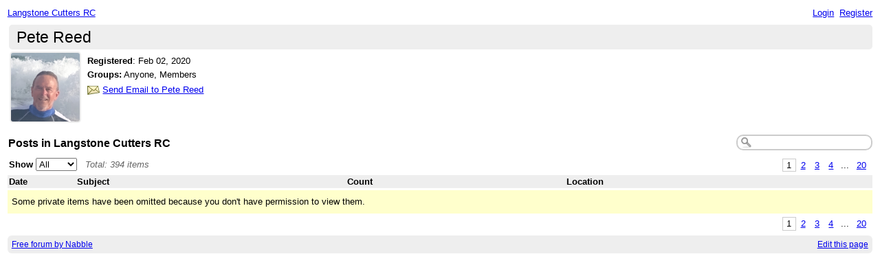

--- FILE ---
content_type: text/html;charset=utf-8
request_url: http://langstone-cutters-rc.175.s1.nabble.com/template/NamlServlet.jtp?macro=user_nodes&user=363
body_size: 2791
content:
<!DOCTYPE html>
			<html>
				<head>
					<meta name="viewport" content="width=device-width,initial-scale=1.0"/>
					<meta http-equiv="Content-Type" content="text/html;charset=utf-8" />
					<link rel="stylesheet" href="/nabble.css?v=29" type="text/css" />
	<link rel="stylesheet" href="/template/NamlServlet.jtp?macro=site_style" type="text/css" />
<style type="text/css">
@media (max-width: 600px) {
#search-box,#topic-search-box{margin:1em 0}
td.pin-column img{display:none}
}
</style>
					<script src="/assets/jquery/jquery-1.9.1.min.js"></script>
	<script>$.browser = {}</script>
	<script src="/util/nabbledropdown-2.4.1.js" type="text/javascript"></script>
	<script src="/template/NamlServlet.jtp?macro=javascript_library&amp;v=102" type="text/javascript"></script>
					
				<title>Langstone Cutters RC - Profile of Pete Reed
					</title>
				<style type="text/css">
					table.nodes {
						width:100%;
						border-collapse:collapse;
					}
					table.nodes td {
						padding:.3em;
					}
					table.nodes td.header {
						padding: .2em;
						font-weight:bold;
					}
					div.table-title {
						font-weight:bold;
						font-size:120%;
						margin: 1em .1em 1em;
					}
				</style><style type="text/css">
					span.current-page { padding: .1em .4em; }
					span.page { padding: .1em; }
					span.pages a { padding: .1em .4em; }
					span.current-page { border-width:1px; border-style:solid; }
					span.pages {
						float:right;
						white-space:nowrap;
						font-weight:normal;
					}
				</style><script type="text/javascript">
			$(document).ready(function() {
				function applyFilter() {
					window.location = $('#filter').val();
				};
				$('#filter').change(applyFilter);
			});
		</script>
					<script type="text/javascript">
		Nabble.setFontSize();
		
	</script>
	<script type="text/javascript">
		if (Nabble.analytics) Nabble.analytics();
	</script>
	<!-- Start Google Analytics -->
	<script>
		(function(i,s,o,g,r,a,m){i['GoogleAnalyticsObject']=r;i[r]=i[r]||function(){
		(i[r].q=i[r].q||[]).push(arguments)},i[r].l=1*new Date();a=s.createElement(o),
		m=s.getElementsByTagName(o)[0];a.async=1;a.src=g;m.parentNode.insertBefore(a,m)
		})(window,document,'script','https://www.google-analytics.com/analytics.js','ga');
		
		ga('create', 'UA-91855-9', 'auto', 'nabble');
		ga('nabble.send', 'pageview');
	</script>
	<!-- End Google Analytics -->
				</head>
				<body>
					<div id="notice" class="notice rounded-bottom"></div>
					<div class="nabble macro_user_nodes" id="nabble">
						
			
			<div class="top-bar">
		<div class="breadcrumbs" style="float:left">
			<span id="breadcrumbs" class="weak-color">
		
				<a href="/">Langstone Cutters RC</a>
	</span>
		</div>
		<div style="text-align:right;">
			<span style="white-space:nowrap;" id="nabble-user-header"></span>
	<script type="text/javascript">Nabble.userHeader();</script>
		</div>
	</div>
			<div class="second-font shaded-bg-color rounded" style="font-size:170%;padding:.2em .5em;margin-left:.1em">
			Pete Reed
		</div>
		<table>
			<tr valign="top">
				<td><a href="http://langstone-cutters-rc.175.s1.nabble.com/template/NamlServlet.jtp?macro=user_nodes&amp;user=363" rel="nofollow" title="View profile of Pete Reed" class="nowrap no-decoration"><img class="avatar light-border-color" src="/file/a363/avatar100.png" height="100" width="100" alt="Pete Reed" title="Pete Reed"/><img src="/images/online.png" class="online363 online invisible" title="User is online" alt="online"/></a>

	
	</td>
				<td style="width:100%;padding-left:.5em">
					

					<div style="margin-top:.4em">
		<strong>Registered</strong>: <span id="d1580629562107-856"></span><script type="text/javascript">
		Nabble.get('d1580629562107-856').innerHTML= Nabble.formatDateOnly(new Date(1580629562107));
	</script>
	</div>
							<!-- List the groups of the user-->
	
	<div style="margin-top:.4em">
		<strong>Groups:</strong>
		Anyone,&nbsp;Members
		
	</div>
							<!-- If this is not the profile of the visitor AND the user is authenticated -->
	<div style="margin-top:.5em">
				<img src="/images/mail.png" align="absmiddle" width="18" height="13"/>
				<a href="/user/SendEmail.jtp?type=user&amp;user=363">Send Email to Pete Reed</a>
			</div>

					<!-- If this is the profile of the visitor -->
					
				</td>
			</tr>
		</table>

				<div class="search-box" style="float:right;white-space:nowrap;margin-top:1em">
		<form style="display: inline; margin: 0;" action="/template/NamlServlet.jtp">
		<input type="hidden" name="macro" value="search_page" />
		<input type="hidden" name="node" value="1" />
		
		<input type='hidden' name="author" value="363"/>
		
		<input id="nabble.searchQuery" type="text" class="medium-border-color" name="query" size="20" />
	</form>
	</div>

				<div class="second-font table-title">
					Posts in Langstone Cutters RC
				</div>

				<div style="position:relative;margin:-.6em 0 .2em">
			<span class="pages" style="padding:.55em .2em"><span class="current-page medium-border-color">1</span><span class="page"><a href="/template/NamlServlet.jtp?macro=user_nodes&amp;user=363&amp;i=20" title="Page 2">2</a></span><span class="page"><a href="/template/NamlServlet.jtp?macro=user_nodes&amp;user=363&amp;i=40" title="Page 3">3</a></span><span class="page"><a href="/template/NamlServlet.jtp?macro=user_nodes&amp;user=363&amp;i=60" title="Page 4">4</a></span>
					... <span class="page"><a href="/template/NamlServlet.jtp?macro=user_nodes&amp;user=363&amp;i=380" title="Page 20">20</a></span></span>
			<div class="float-left nowrap" style="margin:.3em .2em">
		<b>Show</b>
		
		<select id="filter">
			<option value="http://langstone-cutters-rc.175.s1.nabble.com/template/NamlServlet.jtp?macro=user_nodes&amp;user=363">All</option>
			<option value="http://langstone-cutters-rc.175.s1.nabble.com/template/NamlServlet.jtp?macro=user_nodes&amp;user=363&amp;filter=apps_only">Apps</option>
			<option value="http://langstone-cutters-rc.175.s1.nabble.com/template/NamlServlet.jtp?macro=user_nodes&amp;user=363&amp;filter=topics_only">Topics</option>
		</select>
		&nbsp;
		<span class="weak-color" style="font-style: italic">
			Total:
			394 items
		</span>
	</div>
		</div>
		<table class="nodes">
			<tr class="header-row shaded-bg-color">
					<td class="header" style="width:7em">
				Date
			</td>
					<td class="header" colspan="2" style="">
				Subject
			</td>
					<td class="header" style="">
				Count
			</td>
					<td class="header" style="">
				Location
			</td>
				</tr>
			
		</table>
		<div class="info-message" style="margin-top:.2em;padding:.7em .5em">
						Some private items have been omitted because you don't have permission to view them.
					</div>
		<span class="pages" style="padding:.55em .2em"><span class="current-page medium-border-color">1</span><span class="page"><a href="/template/NamlServlet.jtp?macro=user_nodes&amp;user=363&amp;i=20" title="Page 2">2</a></span><span class="page"><a href="/template/NamlServlet.jtp?macro=user_nodes&amp;user=363&amp;i=40" title="Page 3">3</a></span><span class="page"><a href="/template/NamlServlet.jtp?macro=user_nodes&amp;user=363&amp;i=60" title="Page 4">4</a></span>
					... <span class="page"><a href="/template/NamlServlet.jtp?macro=user_nodes&amp;user=363&amp;i=380" title="Page 20">20</a></span></span>
			<table class="footer-table shaded-bg-color">
		<tr>
			<td class="footer-left weak-color">
				<a href="http://www.nabble.com/" target="_top">Free forum by Nabble</a>
			</td>
			<td class="footer-right">
				<script>
		if( window.nbl_disableAdsLink && window.localStorage && !localStorage.nbl_noAds ) {
			document.write("<a href='javascript:localStorage.nbl_noAds=true;location.reload();'>"+nbl_disableAdsLink+"</a> | ");
		}
	</script>
				<a href="/template/NamlServlet.jtp?macro=macro_viewer&amp;id=user_nodes%21nabble%3Auser_nodes.naml&amp;base=nabble.view.web.template.ServletNamespace" rel="nofollow">Edit this page</a>
			</td>
		</tr>
	</table>
			<script type='text/javascript'>
var scriptUrl = '/template/NamlServlet.jtp?macro=js_page&visitorOnline=&avatarOnline=363';
scriptUrl += '&_=' + Math.floor(Math.random()*9999);
$.getScript(scriptUrl, function() { Nabble.resizeFrames(); });
</script>

					</div>
					
					<!-- s1.nabble.com | Site ID = 175 -->
				</body>
			</html>